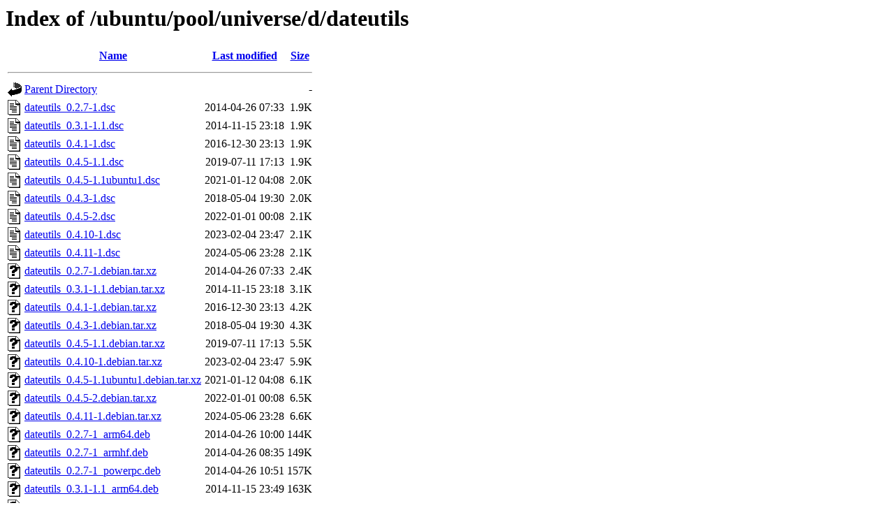

--- FILE ---
content_type: text/html;charset=UTF-8
request_url: http://old-releases.ubuntu.com/ubuntu/pool/universe/d/dateutils/?C=S;O=A
body_size: 1755
content:
<!DOCTYPE HTML PUBLIC "-//W3C//DTD HTML 3.2 Final//EN">
<html>
 <head>
  <title>Index of /ubuntu/pool/universe/d/dateutils</title>
 </head>
 <body>
<h1>Index of /ubuntu/pool/universe/d/dateutils</h1>
  <table>
   <tr><th valign="top"><img src="/icons/blank.gif" alt="[ICO]"></th><th><a href="?C=N;O=A">Name</a></th><th><a href="?C=M;O=A">Last modified</a></th><th><a href="?C=S;O=D">Size</a></th></tr>
   <tr><th colspan="4"><hr></th></tr>
<tr><td valign="top"><img src="/icons/back.gif" alt="[PARENTDIR]"></td><td><a href="/ubuntu/pool/universe/d/">Parent Directory</a></td><td>&nbsp;</td><td align="right">  - </td></tr>
<tr><td valign="top"><img src="/icons/text.gif" alt="[TXT]"></td><td><a href="dateutils_0.2.7-1.dsc">dateutils_0.2.7-1.dsc</a></td><td align="right">2014-04-26 07:33  </td><td align="right">1.9K</td></tr>
<tr><td valign="top"><img src="/icons/text.gif" alt="[TXT]"></td><td><a href="dateutils_0.3.1-1.1.dsc">dateutils_0.3.1-1.1.dsc</a></td><td align="right">2014-11-15 23:18  </td><td align="right">1.9K</td></tr>
<tr><td valign="top"><img src="/icons/text.gif" alt="[TXT]"></td><td><a href="dateutils_0.4.1-1.dsc">dateutils_0.4.1-1.dsc</a></td><td align="right">2016-12-30 23:13  </td><td align="right">1.9K</td></tr>
<tr><td valign="top"><img src="/icons/text.gif" alt="[TXT]"></td><td><a href="dateutils_0.4.5-1.1.dsc">dateutils_0.4.5-1.1.dsc</a></td><td align="right">2019-07-11 17:13  </td><td align="right">1.9K</td></tr>
<tr><td valign="top"><img src="/icons/text.gif" alt="[TXT]"></td><td><a href="dateutils_0.4.5-1.1ubuntu1.dsc">dateutils_0.4.5-1.1ubuntu1.dsc</a></td><td align="right">2021-01-12 04:08  </td><td align="right">2.0K</td></tr>
<tr><td valign="top"><img src="/icons/text.gif" alt="[TXT]"></td><td><a href="dateutils_0.4.3-1.dsc">dateutils_0.4.3-1.dsc</a></td><td align="right">2018-05-04 19:30  </td><td align="right">2.0K</td></tr>
<tr><td valign="top"><img src="/icons/text.gif" alt="[TXT]"></td><td><a href="dateutils_0.4.5-2.dsc">dateutils_0.4.5-2.dsc</a></td><td align="right">2022-01-01 00:08  </td><td align="right">2.1K</td></tr>
<tr><td valign="top"><img src="/icons/text.gif" alt="[TXT]"></td><td><a href="dateutils_0.4.10-1.dsc">dateutils_0.4.10-1.dsc</a></td><td align="right">2023-02-04 23:47  </td><td align="right">2.1K</td></tr>
<tr><td valign="top"><img src="/icons/text.gif" alt="[TXT]"></td><td><a href="dateutils_0.4.11-1.dsc">dateutils_0.4.11-1.dsc</a></td><td align="right">2024-05-06 23:28  </td><td align="right">2.1K</td></tr>
<tr><td valign="top"><img src="/icons/unknown.gif" alt="[   ]"></td><td><a href="dateutils_0.2.7-1.debian.tar.xz">dateutils_0.2.7-1.debian.tar.xz</a></td><td align="right">2014-04-26 07:33  </td><td align="right">2.4K</td></tr>
<tr><td valign="top"><img src="/icons/unknown.gif" alt="[   ]"></td><td><a href="dateutils_0.3.1-1.1.debian.tar.xz">dateutils_0.3.1-1.1.debian.tar.xz</a></td><td align="right">2014-11-15 23:18  </td><td align="right">3.1K</td></tr>
<tr><td valign="top"><img src="/icons/unknown.gif" alt="[   ]"></td><td><a href="dateutils_0.4.1-1.debian.tar.xz">dateutils_0.4.1-1.debian.tar.xz</a></td><td align="right">2016-12-30 23:13  </td><td align="right">4.2K</td></tr>
<tr><td valign="top"><img src="/icons/unknown.gif" alt="[   ]"></td><td><a href="dateutils_0.4.3-1.debian.tar.xz">dateutils_0.4.3-1.debian.tar.xz</a></td><td align="right">2018-05-04 19:30  </td><td align="right">4.3K</td></tr>
<tr><td valign="top"><img src="/icons/unknown.gif" alt="[   ]"></td><td><a href="dateutils_0.4.5-1.1.debian.tar.xz">dateutils_0.4.5-1.1.debian.tar.xz</a></td><td align="right">2019-07-11 17:13  </td><td align="right">5.5K</td></tr>
<tr><td valign="top"><img src="/icons/unknown.gif" alt="[   ]"></td><td><a href="dateutils_0.4.10-1.debian.tar.xz">dateutils_0.4.10-1.debian.tar.xz</a></td><td align="right">2023-02-04 23:47  </td><td align="right">5.9K</td></tr>
<tr><td valign="top"><img src="/icons/unknown.gif" alt="[   ]"></td><td><a href="dateutils_0.4.5-1.1ubuntu1.debian.tar.xz">dateutils_0.4.5-1.1ubuntu1.debian.tar.xz</a></td><td align="right">2021-01-12 04:08  </td><td align="right">6.1K</td></tr>
<tr><td valign="top"><img src="/icons/unknown.gif" alt="[   ]"></td><td><a href="dateutils_0.4.5-2.debian.tar.xz">dateutils_0.4.5-2.debian.tar.xz</a></td><td align="right">2022-01-01 00:08  </td><td align="right">6.5K</td></tr>
<tr><td valign="top"><img src="/icons/unknown.gif" alt="[   ]"></td><td><a href="dateutils_0.4.11-1.debian.tar.xz">dateutils_0.4.11-1.debian.tar.xz</a></td><td align="right">2024-05-06 23:28  </td><td align="right">6.6K</td></tr>
<tr><td valign="top"><img src="/icons/unknown.gif" alt="[   ]"></td><td><a href="dateutils_0.2.7-1_arm64.deb">dateutils_0.2.7-1_arm64.deb</a></td><td align="right">2014-04-26 10:00  </td><td align="right">144K</td></tr>
<tr><td valign="top"><img src="/icons/unknown.gif" alt="[   ]"></td><td><a href="dateutils_0.2.7-1_armhf.deb">dateutils_0.2.7-1_armhf.deb</a></td><td align="right">2014-04-26 08:35  </td><td align="right">149K</td></tr>
<tr><td valign="top"><img src="/icons/unknown.gif" alt="[   ]"></td><td><a href="dateutils_0.2.7-1_powerpc.deb">dateutils_0.2.7-1_powerpc.deb</a></td><td align="right">2014-04-26 10:51  </td><td align="right">157K</td></tr>
<tr><td valign="top"><img src="/icons/unknown.gif" alt="[   ]"></td><td><a href="dateutils_0.3.1-1.1_arm64.deb">dateutils_0.3.1-1.1_arm64.deb</a></td><td align="right">2014-11-15 23:49  </td><td align="right">163K</td></tr>
<tr><td valign="top"><img src="/icons/unknown.gif" alt="[   ]"></td><td><a href="dateutils_0.3.1-1.1_armhf.deb">dateutils_0.3.1-1.1_armhf.deb</a></td><td align="right">2014-11-15 23:50  </td><td align="right">164K</td></tr>
<tr><td valign="top"><img src="/icons/unknown.gif" alt="[   ]"></td><td><a href="dateutils_0.4.3-1_arm64.deb">dateutils_0.4.3-1_arm64.deb</a></td><td align="right">2018-05-05 00:08  </td><td align="right">168K</td></tr>
<tr><td valign="top"><img src="/icons/unknown.gif" alt="[   ]"></td><td><a href="dateutils_0.4.1-1_arm64.deb">dateutils_0.4.1-1_arm64.deb</a></td><td align="right">2016-12-30 23:28  </td><td align="right">169K</td></tr>
<tr><td valign="top"><img src="/icons/unknown.gif" alt="[   ]"></td><td><a href="dateutils_0.4.3-1_armhf.deb">dateutils_0.4.3-1_armhf.deb</a></td><td align="right">2018-05-05 00:10  </td><td align="right">171K</td></tr>
<tr><td valign="top"><img src="/icons/unknown.gif" alt="[   ]"></td><td><a href="dateutils_0.4.5-1.1ubuntu1_armhf.deb">dateutils_0.4.5-1.1ubuntu1_armhf.deb</a></td><td align="right">2021-01-12 04:08  </td><td align="right">171K</td></tr>
<tr><td valign="top"><img src="/icons/unknown.gif" alt="[   ]"></td><td><a href="dateutils_0.4.1-1_armhf.deb">dateutils_0.4.1-1_armhf.deb</a></td><td align="right">2016-12-30 23:28  </td><td align="right">173K</td></tr>
<tr><td valign="top"><img src="/icons/unknown.gif" alt="[   ]"></td><td><a href="dateutils_0.4.5-1.1_armhf.deb">dateutils_0.4.5-1.1_armhf.deb</a></td><td align="right">2019-07-11 17:28  </td><td align="right">173K</td></tr>
<tr><td valign="top"><img src="/icons/unknown.gif" alt="[   ]"></td><td><a href="dateutils_0.2.7-1_i386.deb">dateutils_0.2.7-1_i386.deb</a></td><td align="right">2014-04-26 09:10  </td><td align="right">173K</td></tr>
<tr><td valign="top"><img src="/icons/unknown.gif" alt="[   ]"></td><td><a href="dateutils_0.2.7-1_amd64.deb">dateutils_0.2.7-1_amd64.deb</a></td><td align="right">2014-04-26 09:07  </td><td align="right">175K</td></tr>
<tr><td valign="top"><img src="/icons/unknown.gif" alt="[   ]"></td><td><a href="dateutils_0.3.1-1.1_powerpc.deb">dateutils_0.3.1-1.1_powerpc.deb</a></td><td align="right">2014-11-15 23:18  </td><td align="right">178K</td></tr>
<tr><td valign="top"><img src="/icons/unknown.gif" alt="[   ]"></td><td><a href="dateutils_0.3.1-1.1_ppc64el.deb">dateutils_0.3.1-1.1_ppc64el.deb</a></td><td align="right">2014-11-15 23:18  </td><td align="right">178K</td></tr>
<tr><td valign="top"><img src="/icons/unknown.gif" alt="[   ]"></td><td><a href="dateutils_0.4.5-2_armhf.deb">dateutils_0.4.5-2_armhf.deb</a></td><td align="right">2022-01-01 00:08  </td><td align="right">185K</td></tr>
<tr><td valign="top"><img src="/icons/unknown.gif" alt="[   ]"></td><td><a href="dateutils_0.4.5-1.1ubuntu1_arm64.deb">dateutils_0.4.5-1.1ubuntu1_arm64.deb</a></td><td align="right">2021-01-12 04:08  </td><td align="right">186K</td></tr>
<tr><td valign="top"><img src="/icons/unknown.gif" alt="[   ]"></td><td><a href="dateutils_0.4.5-1.1ubuntu1_riscv64.deb">dateutils_0.4.5-1.1ubuntu1_riscv64.deb</a></td><td align="right">2021-01-12 04:23  </td><td align="right">188K</td></tr>
<tr><td valign="top"><img src="/icons/unknown.gif" alt="[   ]"></td><td><a href="dateutils_0.4.5-1.1_arm64.deb">dateutils_0.4.5-1.1_arm64.deb</a></td><td align="right">2019-07-11 17:28  </td><td align="right">188K</td></tr>
<tr><td valign="top"><img src="/icons/unknown.gif" alt="[   ]"></td><td><a href="dateutils_0.4.5-1.1_riscv64.deb">dateutils_0.4.5-1.1_riscv64.deb</a></td><td align="right">2020-04-02 21:58  </td><td align="right">190K</td></tr>
<tr><td valign="top"><img src="/icons/unknown.gif" alt="[   ]"></td><td><a href="dateutils_0.4.10-1_armhf.deb">dateutils_0.4.10-1_armhf.deb</a></td><td align="right">2023-02-05 00:56  </td><td align="right">190K</td></tr>
<tr><td valign="top"><img src="/icons/unknown.gif" alt="[   ]"></td><td><a href="dateutils_0.4.11-1_armhf.deb">dateutils_0.4.11-1_armhf.deb</a></td><td align="right">2024-05-09 11:31  </td><td align="right">193K</td></tr>
<tr><td valign="top"><img src="/icons/unknown.gif" alt="[   ]"></td><td><a href="dateutils_0.4.5-2_riscv64.deb">dateutils_0.4.5-2_riscv64.deb</a></td><td align="right">2022-01-01 00:43  </td><td align="right">202K</td></tr>
<tr><td valign="top"><img src="/icons/unknown.gif" alt="[   ]"></td><td><a href="dateutils_0.4.10-1_riscv64.deb">dateutils_0.4.10-1_riscv64.deb</a></td><td align="right">2023-02-05 01:24  </td><td align="right">204K</td></tr>
<tr><td valign="top"><img src="/icons/unknown.gif" alt="[   ]"></td><td><a href="dateutils_0.2.7-1_ppc64el.deb">dateutils_0.2.7-1_ppc64el.deb</a></td><td align="right">2014-04-26 08:37  </td><td align="right">206K</td></tr>
<tr><td valign="top"><img src="/icons/unknown.gif" alt="[   ]"></td><td><a href="dateutils_0.3.1-1.1_s390x.deb">dateutils_0.3.1-1.1_s390x.deb</a></td><td align="right">2018-06-13 08:50  </td><td align="right">208K</td></tr>
<tr><td valign="top"><img src="/icons/unknown.gif" alt="[   ]"></td><td><a href="dateutils_0.4.5-2_arm64.deb">dateutils_0.4.5-2_arm64.deb</a></td><td align="right">2022-01-01 00:28  </td><td align="right">208K</td></tr>
<tr><td valign="top"><img src="/icons/unknown.gif" alt="[   ]"></td><td><a href="dateutils_0.4.10-1_arm64.deb">dateutils_0.4.10-1_arm64.deb</a></td><td align="right">2023-02-05 00:55  </td><td align="right">209K</td></tr>
<tr><td valign="top"><img src="/icons/unknown.gif" alt="[   ]"></td><td><a href="dateutils_0.4.1-1_ppc64el.deb">dateutils_0.4.1-1_ppc64el.deb</a></td><td align="right">2016-12-30 23:29  </td><td align="right">211K</td></tr>
<tr><td valign="top"><img src="/icons/unknown.gif" alt="[   ]"></td><td><a href="dateutils_0.4.11-1_arm64.deb">dateutils_0.4.11-1_arm64.deb</a></td><td align="right">2024-05-07 00:09  </td><td align="right">211K</td></tr>
<tr><td valign="top"><img src="/icons/unknown.gif" alt="[   ]"></td><td><a href="dateutils_0.3.1-1.1_amd64.deb">dateutils_0.3.1-1.1_amd64.deb</a></td><td align="right">2014-11-15 23:48  </td><td align="right">212K</td></tr>
<tr><td valign="top"><img src="/icons/unknown.gif" alt="[   ]"></td><td><a href="dateutils_0.4.5-1.1ubuntu1_amd64.deb">dateutils_0.4.5-1.1ubuntu1_amd64.deb</a></td><td align="right">2021-01-12 04:08  </td><td align="right">213K</td></tr>
<tr><td valign="top"><img src="/icons/unknown.gif" alt="[   ]"></td><td><a href="dateutils_0.4.1-1_s390x.deb">dateutils_0.4.1-1_s390x.deb</a></td><td align="right">2016-12-30 23:29  </td><td align="right">214K</td></tr>
<tr><td valign="top"><img src="/icons/unknown.gif" alt="[   ]"></td><td><a href="dateutils_0.4.3-1_s390x.deb">dateutils_0.4.3-1_s390x.deb</a></td><td align="right">2018-05-04 21:20  </td><td align="right">214K</td></tr>
<tr><td valign="top"><img src="/icons/unknown.gif" alt="[   ]"></td><td><a href="dateutils_0.4.3-1_amd64.deb">dateutils_0.4.3-1_amd64.deb</a></td><td align="right">2018-05-04 22:14  </td><td align="right">215K</td></tr>
<tr><td valign="top"><img src="/icons/unknown.gif" alt="[   ]"></td><td><a href="dateutils_0.3.1-1.1_i386.deb">dateutils_0.3.1-1.1_i386.deb</a></td><td align="right">2014-11-15 23:18  </td><td align="right">215K</td></tr>
<tr><td valign="top"><img src="/icons/unknown.gif" alt="[   ]"></td><td><a href="dateutils_0.4.5-1.1_amd64.deb">dateutils_0.4.5-1.1_amd64.deb</a></td><td align="right">2019-07-11 17:18  </td><td align="right">216K</td></tr>
<tr><td valign="top"><img src="/icons/unknown.gif" alt="[   ]"></td><td><a href="dateutils_0.4.1-1_amd64.deb">dateutils_0.4.1-1_amd64.deb</a></td><td align="right">2016-12-30 23:28  </td><td align="right">216K</td></tr>
<tr><td valign="top"><img src="/icons/unknown.gif" alt="[   ]"></td><td><a href="dateutils_0.4.5-1.1_s390x.deb">dateutils_0.4.5-1.1_s390x.deb</a></td><td align="right">2019-07-11 17:19  </td><td align="right">217K</td></tr>
<tr><td valign="top"><img src="/icons/unknown.gif" alt="[   ]"></td><td><a href="dateutils_0.4.5-1.1ubuntu1_ppc64el.deb">dateutils_0.4.5-1.1ubuntu1_ppc64el.deb</a></td><td align="right">2021-01-12 04:09  </td><td align="right">221K</td></tr>
<tr><td valign="top"><img src="/icons/unknown.gif" alt="[   ]"></td><td><a href="dateutils_0.4.3-1_i386.deb">dateutils_0.4.3-1_i386.deb</a></td><td align="right">2018-05-04 22:20  </td><td align="right">222K</td></tr>
<tr><td valign="top"><img src="/icons/unknown.gif" alt="[   ]"></td><td><a href="dateutils_0.4.5-1.1_i386.deb">dateutils_0.4.5-1.1_i386.deb</a></td><td align="right">2019-07-11 17:19  </td><td align="right">223K</td></tr>
<tr><td valign="top"><img src="/icons/unknown.gif" alt="[   ]"></td><td><a href="dateutils_0.4.3-1_ppc64el.deb">dateutils_0.4.3-1_ppc64el.deb</a></td><td align="right">2018-05-04 22:23  </td><td align="right">224K</td></tr>
<tr><td valign="top"><img src="/icons/unknown.gif" alt="[   ]"></td><td><a href="dateutils_0.4.1-1_i386.deb">dateutils_0.4.1-1_i386.deb</a></td><td align="right">2016-12-30 23:29  </td><td align="right">226K</td></tr>
<tr><td valign="top"><img src="/icons/unknown.gif" alt="[   ]"></td><td><a href="dateutils_0.4.5-2_amd64.deb">dateutils_0.4.5-2_amd64.deb</a></td><td align="right">2022-01-01 00:08  </td><td align="right">229K</td></tr>
<tr><td valign="top"><img src="/icons/unknown.gif" alt="[   ]"></td><td><a href="dateutils_0.4.5-1.1_ppc64el.deb">dateutils_0.4.5-1.1_ppc64el.deb</a></td><td align="right">2019-07-11 17:39  </td><td align="right">229K</td></tr>
<tr><td valign="top"><img src="/icons/unknown.gif" alt="[   ]"></td><td><a href="dateutils_0.4.10-1_amd64.deb">dateutils_0.4.10-1_amd64.deb</a></td><td align="right">2023-02-05 00:55  </td><td align="right">231K</td></tr>
<tr><td valign="top"><img src="/icons/unknown.gif" alt="[   ]"></td><td><a href="dateutils_0.4.11-1_amd64.deb">dateutils_0.4.11-1_amd64.deb</a></td><td align="right">2024-05-07 00:09  </td><td align="right">232K</td></tr>
<tr><td valign="top"><img src="/icons/unknown.gif" alt="[   ]"></td><td><a href="dateutils_0.4.5-2_s390x.deb">dateutils_0.4.5-2_s390x.deb</a></td><td align="right">2022-01-01 00:08  </td><td align="right">236K</td></tr>
<tr><td valign="top"><img src="/icons/unknown.gif" alt="[   ]"></td><td><a href="dateutils_0.4.10-1_s390x.deb">dateutils_0.4.10-1_s390x.deb</a></td><td align="right">2023-02-05 00:57  </td><td align="right">238K</td></tr>
<tr><td valign="top"><img src="/icons/unknown.gif" alt="[   ]"></td><td><a href="dateutils_0.4.11-1_riscv64.deb">dateutils_0.4.11-1_riscv64.deb</a></td><td align="right">2024-05-07 00:09  </td><td align="right">239K</td></tr>
<tr><td valign="top"><img src="/icons/compressed.gif" alt="[   ]"></td><td><a href="dateutils_0.3.1.orig.tar.gz">dateutils_0.3.1.orig.tar.gz</a></td><td align="right">2014-10-24 08:04  </td><td align="right">242K</td></tr>
<tr><td valign="top"><img src="/icons/unknown.gif" alt="[   ]"></td><td><a href="dateutils_0.4.5-2_ppc64el.deb">dateutils_0.4.5-2_ppc64el.deb</a></td><td align="right">2022-01-01 00:08  </td><td align="right">242K</td></tr>
<tr><td valign="top"><img src="/icons/unknown.gif" alt="[   ]"></td><td><a href="dateutils_0.4.10-1_ppc64el.deb">dateutils_0.4.10-1_ppc64el.deb</a></td><td align="right">2023-02-05 00:56  </td><td align="right">246K</td></tr>
<tr><td valign="top"><img src="/icons/unknown.gif" alt="[   ]"></td><td><a href="dateutils_0.4.11-1_s390x.deb">dateutils_0.4.11-1_s390x.deb</a></td><td align="right">2024-05-07 00:09  </td><td align="right">248K</td></tr>
<tr><td valign="top"><img src="/icons/unknown.gif" alt="[   ]"></td><td><a href="dateutils_0.4.11-1_ppc64el.deb">dateutils_0.4.11-1_ppc64el.deb</a></td><td align="right">2024-05-07 00:09  </td><td align="right">255K</td></tr>
<tr><td valign="top"><img src="/icons/unknown.gif" alt="[   ]"></td><td><a href="dateutils_0.4.5-1.1ubuntu1_s390x.deb">dateutils_0.4.5-1.1ubuntu1_s390x.deb</a></td><td align="right">2021-01-12 04:09  </td><td align="right">266K</td></tr>
<tr><td valign="top"><img src="/icons/compressed.gif" alt="[   ]"></td><td><a href="dateutils_0.4.1.orig.tar.gz">dateutils_0.4.1.orig.tar.gz</a></td><td align="right">2016-12-30 23:13  </td><td align="right">282K</td></tr>
<tr><td valign="top"><img src="/icons/compressed.gif" alt="[   ]"></td><td><a href="dateutils_0.4.3.orig.tar.gz">dateutils_0.4.3.orig.tar.gz</a></td><td align="right">2018-05-04 19:30  </td><td align="right">284K</td></tr>
<tr><td valign="top"><img src="/icons/compressed.gif" alt="[   ]"></td><td><a href="dateutils_0.4.5.orig.tar.gz">dateutils_0.4.5.orig.tar.gz</a></td><td align="right">2019-07-11 17:13  </td><td align="right">291K</td></tr>
<tr><td valign="top"><img src="/icons/compressed.gif" alt="[   ]"></td><td><a href="dateutils_0.4.10.orig.tar.gz">dateutils_0.4.10.orig.tar.gz</a></td><td align="right">2023-02-04 23:47  </td><td align="right">296K</td></tr>
<tr><td valign="top"><img src="/icons/compressed.gif" alt="[   ]"></td><td><a href="dateutils_0.4.11.orig.tar.gz">dateutils_0.4.11.orig.tar.gz</a></td><td align="right">2024-05-06 23:28  </td><td align="right">298K</td></tr>
<tr><td valign="top"><img src="/icons/unknown.gif" alt="[   ]"></td><td><a href="dateutils_0.2.7.orig.tar.xz">dateutils_0.2.7.orig.tar.xz</a></td><td align="right">2014-04-26 07:33  </td><td align="right">479K</td></tr>
   <tr><th colspan="4"><hr></th></tr>
</table>
<address>Apache/2.4.52 (Ubuntu) Server at old-releases.ubuntu.com Port 80</address>
</body></html>
